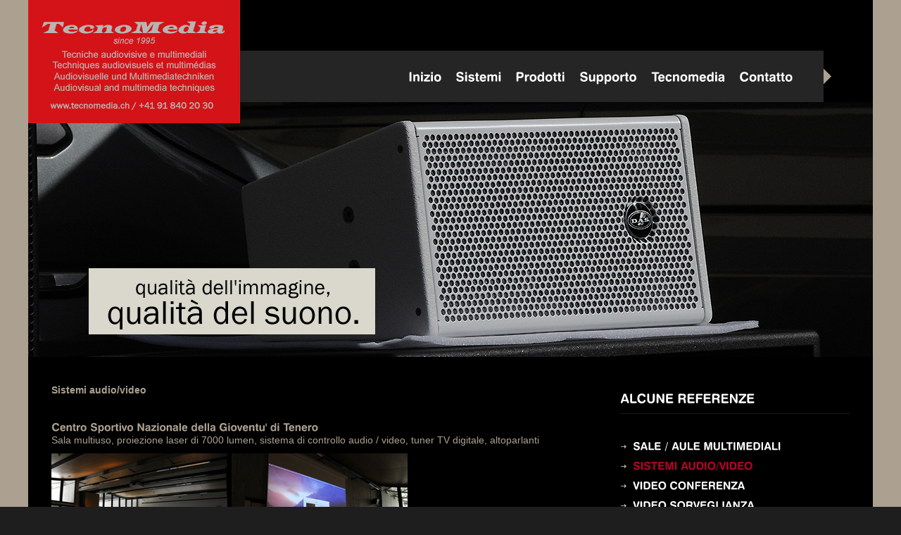

--- FILE ---
content_type: text/html; charset=utf-8
request_url: https://www.tecnomedia.ch/index.php/en/sistemi-audio-video
body_size: 4820
content:
<!DOCTYPE html PUBLIC "-//W3C//DTD XHTML 1.0 Transitional//EN" "http://www.w3.org/TR/xhtml1/DTD/xhtml1-transitional.dtd">
<html xmlns="http://www.w3.org/1999/xhtml" xml:lang="en-gb" lang="en-gb" dir="ltr" >
<head>
  
  <!-- Google tag (gtag.js) -->
<script async src="https://www.googletagmanager.com/gtag/js?id=UA-9594497-1"></script>
<script>
  window.dataLayer = window.dataLayer || [];
  function gtag(){dataLayer.push(arguments);}
  gtag('js', new Date());

  gtag('config', 'UA-9594497-1');
</script>
  
  <base href="https://www.tecnomedia.ch/index.php/en/sistemi-audio-video" />
  <meta http-equiv="content-type" content="text/html; charset=utf-8" />
  <meta name="keywords" content="SONY, proiettori, beamer, schermi, proiezioni, videosorveglianza, sale polivalenti, aule multimediali, installazioni fibra ottica, cablaggi rack multifunzionali, installazioni di schermi LED pubblicitari, sala istruzioni, progettazione, network video monitoring, webcam, SNC, programmazione, AV-Technik, Audiovisuell, Veranstaltungstechnik,Veranstaltung,Event" />
  <meta name="description" content="Sony Sony Broadcast &amp; Professional - Sony Professional Solutions Specialist - Tecniche audiovisive e multimediali - Techniques audiovisuels et multimédias - Audiovisuellen und Multimedia Techniken - Audiovisual and multimedia techniques" />
  <meta name="generator" content="Joomla! - Open Source Content Management" />
  <title>Tecnomedia SA  - Sony Broadcast &amp; Professional - Professional Solutions Specialist - Sistemi audio/video</title>
  <link href="/templates/theme406/favicon.ico" rel="shortcut icon" type="image/vnd.microsoft.icon" />
  <link rel="stylesheet" href="/plugins/system/modalizer/modals/colorbox/style1/colorbox.css" type="text/css" />
  <link rel="stylesheet" href="/media/mod_languages/css/template.css" type="text/css" />
  <style type="text/css">
#cboxLoadedContent{background-color:#fff;}
  </style>
  <script src="/media/system/js/mootools-core.js" type="text/javascript"></script>
  <script src="/media/system/js/core.js" type="text/javascript"></script>
  <script src="/media/system/js/caption.js" type="text/javascript"></script>
  <script src="/plugins/system/modalizer/modals/jquery.min.js" type="text/javascript"></script>
  <script src="/plugins/system/modalizer/modals/colorbox/jquery.colorbox-min.js" type="text/javascript"></script>
  <script type="text/javascript">
window.addEvent('load', function() {
				new JCaption('img.caption');
			});
			$j(document).ready(function(){
				$j('a.modalizer_link,a.modal,a.modalizer').colorbox({width:'80%',height:'80%',iframe:true});
				$j('a.modalizer_link_image').colorbox({});
				$j('a.modalizer_link_external').colorbox({width:'80%',height:'80%',iframe:true});
			});
		
  </script>


<script src="/templates/theme406/scripts/jquery-1.3.2.min.js" type="text/javascript"></script>

<script type="text/javascript" src="/templates/theme406/scripts/cufon-yui.js"></script>
<script type="text/javascript" src="/templates/theme406/scripts/cufon-replace.js"></script>
<script type="text/javascript" src="/templates/theme406/scripts/Swis721_BdRnd_BT_400.font.js"></script>
<script src="/templates/theme406/scripts/script.js" type="text/javascript"></script>

<link rel="stylesheet" href="/templates/theme406/css/constant.css" type="text/css" />
<link rel="stylesheet" href="/templates/theme406/css/template.css" type="text/css" />
<!-- Global site tag (gtag.js) - Google Analytics -->
<script async src="https://www.googletagmanager.com/gtag/js?id=UA-189621523-1">
</script>
<script>
  window.dataLayer = window.dataLayer || [];
  function gtag(){dataLayer.push(arguments);}
  gtag('js', new Date());

  gtag('config', 'UA-189621523-1');
</script>
<!-- Facebook Pixel Code -->
<script>
  !function(f,b,e,v,n,t,s)
  {if(f.fbq)return;n=f.fbq=function(){n.callMethod?
  n.callMethod.apply(n,arguments):n.queue.push(arguments)};
  if(!f._fbq)f._fbq=n;n.push=n;n.loaded=!0;n.version='2.0';
  n.queue=[];t=b.createElement(e);t.async=!0;
  t.src=v;s=b.getElementsByTagName(e)[0];
  s.parentNode.insertBefore(t,s)}(window, document,'script',
  'https://connect.facebook.net/en_US/fbevents.js');
  fbq('init', '1893307114309431');
  fbq('track', 'PageView');
</script>
<noscript><img height="1" width="1" style="display:none"
  src="https://www.facebook.com/tr?id=1893307114309431&ev=PageView&noscript=1"
/></noscript>
<!-- End Facebook Pixel Code -->
  
</head>
<script>
  fbq('track', 'ViewContent');
</script>

  
<body id='body'>
<div id="highslide-container"></div>
<div class="main">
  <!--header-->
  <div class="clear header">
    <div class="fright">
      <div class="rss closed"><a href="/index.php/en/sistemi-audio-video?lang=it"><img alt="" src="/templates/theme406/images/language_ita.gif" /></a></div>
            <div class="wrapper-top-menu">    <div class="module menu-nav">                
<ul class="menu menu-nav">
<li class="item-101"><a href="/index.php/en/" >Inizio</a></li><li class="item-106"><a href="/index.php/en/sistemi" >Sistemi</a></li><li class="item-105"><a href="/index.php/en/prodotti" >Prodotti</a></li><li class="item-107"><a href="/index.php/en/supporto" >Supporto</a></li><li class="item-104"><a href="/index.php/en/tecnomedia" >Tecnomedia</a></li><li class="item-108"><a href="/index.php/en/contatto" >Contatto</a></li></ul>
            </div>        <div class="module">                <div class="mod-languages">

	<ul class="lang-inline">
		</ul>

</div>
            </div>    </div>
          </div>
    <div class="fleft">
    <h1 id="logo"><a href="/index.php" title="Tecnomedia"><img title="Tecnomedia" src="/templates/theme406/images/tmlogo.gif" alt="Tecnomedia"  /></a></h1>
    </div>
  </div>
  <div class="header-banner clear" style="background:#FFF url(/templates/theme406/images/header_banner38.jpg) right top no-repeat; height:362px;}">		<div class="moduletable indent-header-banner">
					<div class="random-image indent-header-banner">
	<img src="/images/projection_rotate/header_banner_text.jpg" alt="header_banner_text.jpg" width="407" height="94" /></div>
		</div>
	</div>
  <!--content-->
  <div class="content-wrapper clear">
          <!--content-->
    <div id="content">
       <div class="clear">
         <!--right-->
                <div id="right">
          <div class="right-indent">
            		<div class="wrapper-box module_menu">        					<div class="boxTitle">					<h3>Alcune referenze</h3>				</div>						 <div class="boxIndent">				<div class="clear">					
<ul class="menu menu-nav">
<li class="item-109"><a href="/index.php/en/sale-multiuso" >Sale / aule multimediali</a></li><li class="item-110 current active"><a href="/index.php/en/sistemi-audio-video" >Sistemi audio/video</a></li><li class="item-148"><a href="/index.php/en/video-conferenza" >Video conferenza</a></li><li class="item-112"><a href="/index.php/en/video-sorveglianza" >Video sorveglianza</a></li><li class="item-116"><a href="/index.php/en/webcams" >Webcams</a></li><li class="item-146"><a href="/index.php/en/livecams" >Livecams</a></li><li class="item-118"><a href="/index.php/en/lavori-particolari" >Lavori particolari</a></li><li class="item-113"><a href="/index.php/en/cablaggi-fibra-ottica" >Cablaggi fibra ottica</a></li><li class="item-111"><a href="/index.php/en/cablaggi-tecnici" >Cablaggi tecnici</a></li></ul>
				</div>			</div>		</div>			<div class="wrapper-box module_menu">        				 <div class="boxIndent">				<div class="clear">					
<ul class="menu menu-nav">
<li class="item-144"><a href="/index.php/en/newsletter" >Newsletter</a></li><li class="item-117"><a href="/index.php/en/sony-professional" >Sony Professional</a></li><li class="item-115"><a href="/index.php/en/privacy" >Privacy &amp; legal terms</a></li></ul>
				</div>			</div>		</div>	
          </div>
        </div>
                        <!--left-->
                <!--center-->
        <div id="container" class="equal">
           <div class="container-indent">
             <div class="clear">
              <div class="item-page">









<p><strong>Sistemi audio/video</strong></p>
<p> </p>
<h3 style="line-height: 15.8079996109009px;">Centro Sportivo Nazionale della Gioventu' di Tenero</h3>
<p>Sala multiuso, proiezione laser di 7000 lumen, sistema di controllo audio / video, tuner TV digitale, altoparlanti</p>
<p style="color: #333333; font-family: Tahoma, Helvetica, Arial, sans-serif; font-size: 12.1599998474121px; font-weight: normal; line-height: 15.8079996109009px;"><img src="/images/cst_tenero_01.jpg" border="0" style="border: 0;" />  <img src="/images/cst_tenero_02.jpg" border="0" style="border: 0;" /></p>
<p style="line-height: 15.8079996109009px;"> </p>
<h3 style="line-height: 15.808px;">Nuova casa anziani 2, Giornico</h3>
<p style="font-size: 12.16px;">Sistema Audio e video in sala funzioni religiose, sistema audio in sala ristorante e sala soggiorno</p>
<h3 style="line-height: 15.808px;"><img src="/images/ca2_giornico_01.jpg" border="0" width="250" height="165" /><span style="line-height: 1.3em;">  </span><img src="/images/ca2_giornico_02.jpg" border="0" width="250" height="165" /></h3>
<p style="line-height: 15.8079996109009px;"> </p>
<h3 style="line-height: 15.808px;">Museo Vincenzo Vela, Ligornetto</h3>
<p style="font-size: 12.16px;">Sistema Audio PA, sistema audio e gestione microfonia</p>
<h3 style="line-height: 15.808px;"><img src="/images/vela_01.jpg" border="0" width="250" height="165" /><span style="line-height: 1.3em;">  </span><img src="/images/vela_02.jpg" border="0" width="250" height="165" /></h3>
<p style="line-height: 15.8079996109009px;"> </p>
<h3 style="line-height: 15.808px;">Nuova casa anziani 2, Bellinzona</h3>
<p>Sistema Audio e video in sala presentazioni e sistema audio in ristorante</p>
<h3 style="line-height: 15.808px;"><img src="/images/ca2_bellinzona_01.jpg" border="0" width="250" height="165" style="border: 0;" /><span style="line-height: 1.3em;">  </span><img src="/images/ca2_bellinzona_03.jpg" border="0" width="250" height="165" style="border: 0;" /></h3>
<p style="line-height: 15.8079996109009px;"> </p>
<h3 style="line-height: 15.808px;">Cliente istituzionale, Locarno</h3>
<p>Sistema Audio e video in aule istuzioni</p>
<h3 style="line-height: 15.808px;"><img src="/images/contra_01.jpg" border="0" width="250" height="165" style="border: 0;" /><span style="line-height: 1.3em;">  </span><img src="/images/contra_02.jpg" border="0" width="250" height="165" style="border: 0;" /></h3>
<p style="line-height: 15.8079996109009px;"> </p>
<h3 style="line-height: 15.808px;">Nuova sala seminari, Agroscope Cadenazzo</h3>
<p>Audio e video proiezione su schermo professionale 85"</p>
<h3 style="line-height: 15.808px;"><img src="/images/agroscope_01.jpg" border="0" width="250" height="165" style="border: 0;" /><span style="line-height: 1.3em;">  </span><img src="/images/agroscope_02.jpg" border="0" width="250" height="165" style="border: 0;" /></h3>
<p style="line-height: 15.8079996109009px;"> </p>
<h3 style="line-height: 15.808px;">Nuova aula multimediale, Scuole comunali di Cadenazzo</h3>
<p style="font-size: 12.16px;">Audio e video proiezione</p>
<h3><img src="/images/cade_se_01.jpg" border="0" width="250" height="165" /><span style="line-height: 1.3em;">  </span><img src="/images/cade_se_02.jpg" border="0" width="250" height="165" /></h3>
<h3 style="line-height: 15.808px;"> </h3>
<p> </p>
<h3 style="line-height: 15.808px;">Nuove aule multimediali, Scuole comunali di Camorino</h3>
<p style="font-size: 12.16px;">Audio e video proiezione sala multiuso, aula audiovisivi ed aula colloqui</p>
<h3 style="line-height: 15.808px;"><img src="/images/camo_se_01.jpg" border="0" width="250" height="165" style="border: 0;" /><span style="line-height: 1.3em;">  </span><img src="/images/camo_se_02.jpg" border="0" width="250" height="165" style="border: 0;" /></h3>
<p> </p>
<h3 style="line-height: 15.808px;">Nuova palestra, Scuole comunali di Camorino</h3>
<p>Audio palestra</p>
<h3><img src="/images/camo_se_03.jpg" border="0" width="250" height="165" style="border: 0;" /><span style="line-height: 1.3em;">  </span><img src="/images/camo_se_04.jpg" border="0" width="250" height="165" style="border: 0;" /></h3>
<p><span style="line-height: 1.3em;"> </span> </p>
<h3>Sala riunioni, Ufficio Federale della migrazione Chiasso</h3>
<p>Audio e video proiezione</p>
<p><img src="/images/migrazionechiasso_01.jpg" border="0" style="border: 0;" /><span style="line-height: 1.3em;">  </span><img src="/images/migrazionechiasso_02.jpg" border="0" width="250" height="165" style="border: 0;" /></p>
<p> </p>
<h3 style="line-height: 15.8079996109009px;">Nuove sale riunioni e ricezione, Ufficio Federale delle strade USTRA Bellinzona</h3>
<p style="line-height: 15.8079996109009px;"><span style="line-height: 15.8079996109009px;">Audio e video proiezione, con proiettore a plafone, schermi professionali 65" e 42" a parete</span></p>
<p style="line-height: 15.8079996109009px;"><img src="/images/astra_fwd_01.jpg" border="0" width="250" height="165" style="border: 0;" /><span style="line-height: 1.3em;">  </span><img src="/images/astra_fwd_02.jpg" border="0" width="250" height="165" style="border: 0;" /></p>
<p style="line-height: 15.8079996109009px;"> </p>
<h3 style="line-height: 15.8079996109009px;">Corner Banca SA, Chiasso centro</h3>
<p style="line-height: 15.8079996109009px;">Schermo professionale 48" per la visualizzazione online della borsa ed informazioni TV (programmati)</p>
<p style="line-height: 15.8079996109009px;"><img src="/images/cornerchiasso_01.jpg" border="0" width="250" height="165" style="border: 0;" />  <img src="/images/cornerchiasso_02.jpg" border="0" width="250" height="165" style="border: 0;" /></p>
<p style="line-height: 15.8079996109009px;"> </p>
<h3>Museo dei Fossili del Monte San Giorgio di Meride</h3>
<p>Sala museo con schermo video informativo e videoproiettore a soffitto</p>
<p><img src="/images/meride_01.jpg" border="0" style="border: 0;" />  <img src="/images/meride_02.jpg" border="0" style="border: 0;" /></p>
<p> </p>
<h3>Cliente industriale, Mezzovico</h3>
<p>Sala riunioni con schermo professionale murale e tecnologia DLNA</p>
<p><img src="/images/mezzovico_salariunioni_01.jpg" border="0" style="border: 0;" />  <img src="/images/mezzovico_salariunioni_02.jpg" border="0" width="250" height="166" style="border: 0;" /></p>
<p> </p>
<h3>Sala comunale Cavigliano, Terre di Pedemonte</h3>
<p style="font-size: 12.16px;">Audio e videoproiezione</p>
<p><img src="/images/terre_cc_01.jpg" border="0" style="border: 0;" /><span style="font-size: 12.16px;">  </span><img src="/images/terre_cc_02.jpg" border="0" width="250" height="166" style="border: 0;" /></p>
<p> </p>
<h3 style="line-height: 15.8079996109009px;">Sala istruzioni Aerodromo Militare di Magadino</h3>
<p style="font-size: 12.1599998474121px; line-height: 15.8079996109009px;">Sala di istruzione con proiettore, sistema di controllo audio / video, altoparlanti</p>
<p><img src="/images/magadino_03.jpg" border="0" width="250" height="188" style="font-size: 12.1599998474121px; line-height: 15.8079996109009px;" /><span style="font-size: 12.1599998474121px; line-height: 15.8079996109009px;">  </span><img src="/images/magadino_04.jpg" border="0" width="250" height="188" style="font-size: 12.1599998474121px; line-height: 15.8079996109009px;" /></p>
<p> </p>
<h3>Giubiasco, inceneritoio ECR</h3>
<p>Proiezione audio/video</p>
<p><img src="/images/giubiascoecr_01.jpg" border="0" width="250" height="165" />  <img src="/images/giubiascoecr_02.jpg" border="0" width="250" height="165" /></p>
<p> </p>
<h3>Corner Banca SA, Pregassona</h3>
<p>Lavori diversi in sale riunioni e multimediali.</p>
<p><img src="/images/cornerpregassona_01.jpg" border="0" width="250" height="165" />  <img src="/images/cornerpregassona_02.jpg" border="0" width="250" height="165" /></p>
<p> </p>
<h3>Corner Banca SA, Lugano centro</h3>
<p>2 schermi al plasma per la visualizzazione online della borsa</p>
<p><img src="/images/cornerlugano_01.jpg" border="0" />  <img src="/images/cornerlugano_02.jpg" border="0" width="250" height="165" /></p>
<p> </p>
<h3>Sale multiuso Centro sportivo della gioventù di Tenero</h3>
<p>Sala multiuso, con una retroproiezione, PC, DVD, VHS, TV.</p>
<p><img src="/images/tenero_01.jpg" border="0" width="250" height="165" />  <img src="/images/tenero_02.jpg" border="0" width="250" height="165" /></p>
<p> </p>
<h3>Sale istruzioni, Dogana commerciale Bioggio</h3>
<p>Video proiezione</p>
<p><img src="/images/doganabioggio_01.jpg" border="0" width="250" height="165" />  <img src="/images/doganabioggio_02.jpg" border="0" width="250" height="165" /></p>
<p> </p>
<h3>Sale istruzioni, Dogana commerciale Chiasso</h3>
<p>Video proiezione</p>
<p><img src="/images/doganachiasso_01.jpg" border="0" width="250" height="165" />  <img src="/images/doganachiasso_02.jpg" border="0" width="250" height="165" /></p>
<p> </p>
<h3>Sale istruzioni, Dogana ferroviaria Chiasso</h3>
<p>Video proiezione</p>
<p><img src="/images/doganaferrovia_01.jpg" border="0" style="border: 0;" />  <img src="/images/doganaferrovia_02.jpg" border="0" width="250" height="165" style="border: 0;" /></p>
<p> </p>
<h3>Sala istruzioni, Dogana commerciale Ponte Tresa</h3>
<p>Video proiezione</p>
<p><img src="/images/sale_07.jpg" border="0" width="250" height="165" style="border: 0;" /><span style="line-height: 1.3em;">  </span><img src="/images/sale_07a.jpg" border="0" width="250" height="165" style="border: 0;" /></p>
<h3> </h3>
<h3><span style="line-height: 1.3em;">Sale istruzioni, Dogana autostradale Chiasso</span></h3>
<p>Video proiezione</p>
<p><img src="/images/doganaautostrada_01.jpg" border="0" width="250" height="165" style="border: 0;" /><span style="line-height: 1.3em;">  </span><img src="/images/doganaautostrada_02.jpg" border="0" width="250" height="165" style="border: 0;" /></p>
<p> </p>
<h3>Sala riunioni, Ufficio Federale delle strade USTRA Bellinzona</h3>
<p>Video proiezione</p>
<p><img src="/images/bellinzonaustracastel_01.jpg" border="0" style="border: 0;" /><span style="line-height: 1.3em;">  </span><img src="/images/bellinzonaustracastel_02.jpg" border="0" width="250" height="165" style="border: 0;" /></p>
<p> </p>
<p> </p>
<h3><span style="line-height: 1.3em;">Sale istruzioni, Dogana Locarno</span></h3>
<p>Video proiezione</p>
<p><img src="/images/doganalocarno_01.jpg" border="0" style="border: 0;" /><span style="line-height: 1.3em;">  </span><img src="/images/doganalocarno_02.jpg" border="0" width="250" height="165" style="border: 0;" /></p>
<h3 style="line-height: 15.8079996109009px;"> </h3>
<h3 style="line-height: 15.8079996109009px;"><span style="line-height: 1.3em;">Sale istruzioni, Dogana Chiasso</span></h3>
<p style="line-height: 15.8079996109009px;">Video proiezione</p>
<p style="line-height: 15.8079996109009px;"><span style="line-height: 1.3em;"><img src="/images/doganacattaneo_01.jpg" border="0" width="250" height="165" style="border: 0;" />  </span><img src="/images/doganacattaneo_02.jpg" border="0" width="250" height="165" style="border: 0;" /></p>
<p style="line-height: 15.8079996109009px;"> </p>
<h3 style="line-height: 15.8079996109009px;"><span style="line-height: 1.3em;">Sale istruzioni, Dogana Lugano</span></h3>
<p style="line-height: 15.8079996109009px;">Video proiezione</p>
<p style="line-height: 15.8079996109009px;"><span style="line-height: 1.3em;"><img src="/images/doganalugano_02.jpg" border="0" width="250" height="165" style="border: 0;" />  </span><img src="/images/doganalugano_01.jpg" border="0" width="250" height="165" style="border: 0;" /></p>
<p style="line-height: 15.8079996109009px;"> </p>
<h3 style="line-height: 15.8079996109009px;"><span style="line-height: 1.3em;">Sale istruzioni, Dogana Stabio</span></h3>
<p style="line-height: 15.8079996109009px;">Video proiezione</p>
<p style="line-height: 15.8079996109009px;"><span style="line-height: 1.3em;"><img src="/images/doganastabio_01.jpg" border="0" width="250" height="165" style="border: 0;" />  </span><img src="/images/doganastabio_02.jpg" border="0" width="250" height="165" style="border: 0;" /></p>
<p style="line-height: 15.8079996109009px;"> </p>
<h3 style="line-height: 15.8079996109009px;"><span style="line-height: 1.3em;">Sale istruzioni, Dogana Chiasso</span></h3>
<p style="line-height: 15.8079996109009px;"><span style="font-size: 12.16px;">Audio e video proiezione</span></p>
<p style="line-height: 15.8079996109009px;"><span style="line-height: 1.3em;"><img src="/images/doganatorre_01.jpg" border="0" width="250" height="165" style="border: 0;" />  </span><img src="/images/doganatorre_02.jpg" border="0" width="250" height="165" style="border: 0;" /></p>
<p style="line-height: 15.8079996109009px;"> </p>
<h3>Sale istruzioni, AIET Gordola</h3>
<p>Proiezioni audio/video, suono, lavagna multimediale</p>
<p><img src="/images/gordolaaiet_01.jpg" border="0" />  <img src="/images/gordolaaiet_02.jpg" border="0" width="250" height="165" /></p>
<p> </p>
<p> </p>
<p> </p>
	
</div>

            </div>
           </div>
        </div>
      </div>
    </div>
  </div>
  <!--footer-->
  <div class="footer">Tecnomedia &copy; 2023-2026 &bull; <a href="/index.php/privacy">Privacy &amp; legal terms</a>&nbsp;&nbsp;&nbsp;<!--{%FOOTER_LINK} --></div>
</div>

</body>
</html>

--- FILE ---
content_type: text/css
request_url: https://www.tecnomedia.ch/templates/theme406/css/constant.css
body_size: 518
content:
/* CSS Document */body,div,dl,dt,dd,ul,ol,li,h1,h2,h3,h4,h5,h6,pre,form,fieldset,input,textarea,p,blockquote,th,td		{	padding:0px 0px 0px 0px; 	margin:0px 0px 0px 0px;}html	{	height:100%}body 	{	text-align:center}table 	{	border-collapse:collapse; 	border:0px; 	width:100%;}a, object {	outline:none;}td 		{	vertical-align:top}th 		{	text-align:left; 	vertical-align:top}img		{	border:none}h1 		{	font-size:130%}h2 		{	font-size:120%}h3 		{	font-size:110%}h4		{	font-size:110%}p		{	padding:0px 0px 10px 0px;}textarea .inputbox {	width:300px; 	height:100px; 	margin:0px 0px 5px 0px;}select	{	height:auto; 	margin:0px 0px 2px 0px; 	vertical-align:middle}ul {	list-style:disc;	margin:0px 0px 0px 15px;}ol {	margin:0px 0px 0px 15px;}.width	{	width:100%}.main	{	margin:auto; 	text-align:left}.clearfix:after {content: ".";	display: block;	height: 0;	clear: both;	visibility: hidden;}.clearfix {display: inline-block;}/* Hides from IE-mac \*/* html .clearfix { height: 1%;}.clearfix {display: block;}/* End hide from IE-mac */

--- FILE ---
content_type: text/css
request_url: https://www.tecnomedia.ch/templates/theme406/css/template.css
body_size: 5321
content:
/* CSS Document */
/*--------------------------------------body---*/
body, td, th, div, p, label, input {
  color:#ACA090;
  font:normal 14px/18px Arial, Helvetica, sans-serif;
}
input, select {
  color:#BE0028;
  
  
}
a{color:#BE0028;}
a:hover {
  color:#BE0028;
  text-decoration:underline;
}
a:hover {text-decoration:none}
a, button, .button{ cursor:pointer;}
/*----------------------------------------------------------content---*/
/*-----------------------------article_settings-*/
h6 {font:bold 12px Arial, Helvetica, sans-serif;}

.article-decor {padding:0px 0px 12px 0px;}
#contact_text{ height:auto;  overflow:auto; margin:0px 0px 5px 0px; width:90%; font-family:Arial, Helvetica, sans-serif;}

.article_separator{ display:block; height:15px; background:url(../images/article_separator.gif) 0 0 repeat-x;}


.column_separator{padding:0px 0px 0px 0 !important;}
.article_column {padding:0px 0px 0px 0px;}

.article_indent h3 {overflow:hidden;}
.article_indent h3 img {margin:0px 3px 0px 0px !important;   float:left}
.contentpaneopen ul, .article-indent ul {list-style:disc; margin:0px 0px 0px 15px; }

.contentpaneopen ul li, .article-indent ul li {  padding:0px 0px 6px 0px; }
.contentdescription img {margin:0px 20px 0px 0px; }
.contentpaneopen img{margin:0 11px 0px 0px;}
.contentpaneopen h3 img{margin:18px 10px 0px 0px;}

#content .module ul{ list-style:none; margin:0;}
#container ul{ list-style:none; margin:5px 0;}
#container ul li, #content .module ul li{ background:url(../images/list_marker.gif) 0 3px no-repeat; color:#FFF; line-height:16px; padding:0 0 13px 15px;}
#container ul li a, #content ul li a:hover, #content .module ul li a, #content .module ul li a:hover{ color:#626262; line-height:16px; text-decoration:none;}
#content ul li a:hover, #content .module ul li a:hover{ color:#BE0028; line-height:16px; text-decoration:underline;}
#container ul li p{ line-height:16px;}
#container ul li span{ color:#BE0028;}

/*---------------------------content-heading---*/
.article-title-indent{}
.article-title-wrapper{}
.article-sub-text{ padding:6px 0 0 4px;}
.article-sub-text span.small{ line-height:13px; color:#FFF; font-size:11px; padding:0 0 0 0;   font-family:Arial, Helvetica, sans-serif;}
.article-sub-text .createdate{line-height:13px; color:#FFF; font-size:11px; margin:0px 0px 0px 0px; padding:0 0px 0 0px;  display:block;  font-family:Arial, Helvetica, sans-serif;}
.modifydate{color:#FFF; font-size:11px; padding:15px 0px 10px 0; text-decoration:none !important; font-family:Arial, Helvetica, sans-serif;}
.article-text-indent{ padding:35px 0 25px 0;}


.componentheading {
  color:#FFFFFF;
  font-size:25px;
  line-height:25px;
  padding:15px 0px 15px 4px;
  text-transform:uppercase;
}
td.contentheading, .componentheadingNews { font-size:18px; padding:14px 0 10px 4px; color:#FFFFFF; font-style:normal; line-height:18px; text-transform:uppercase;}
.contentpaneopen p {padding:0px 0px 10px 0px;}
.buttonheading  {padding:5px 0 6px 0px;}
.buttonheading img  { padding:0; margin:11px 13px 0 0;}
span.contentheading {
  font-weight:normal;
  display:block;
  padding:15px 0px 15px 0px;
  margin:0px 0px 15px 0px;
}
#component-contact .contentheading{ font-size:18px; padding-bottom:25px;}
/*-----------------------------------read-more---*/
.indent-more{margin:20px 0 0 0;}
div a.readon {
  display:block; color:#BE0028;
  padding:13px 0 12px 0;
  font-size:17px;
  line-height:0.7em;
  text-align:left;
  float:left;
  
}
a.readon:hover  { text-decoration:none;}

/*-----------------------------blog-more---*/

.blog_more    {padding:15px 0px 35px 4px;}
.blog_more strong{ color:#FFF; font-size:15px; line-height:15px; text-transform:uppercase;}
.blog_more h2  {font-size:12px; padding:0px 0px 0px 0px;}
.blog_more ul {  margin:15px 0px 0px 0 !important;}
.blog_more a  {text-decoration:underline}
.blog_more a:hover  {text-decoration:none;}

/*-----------------------------item-info---*/
.pagin-bottom{ padding-bottom:18px;}
.pagin-top{ padding-top:18px;}


.iteminfo        {
  padding:0px 0px 6px 0px; 
  margin:0px 0px 15px 0px;
}

.createdby        {
  color:#7a7a7a; 
  display:block;
  text-transform:none;
}

div.small        { /* Written by */
  display:block;
  color:#7a7a7a;
  font-size:11px;
  font-weight:normal;
  margin:0px 0px 0px 0px; 
  padding:0px 0px 7px 0px;
  white-space:nowrap;
  line-height:11px;
}


/*--------------------------------------------------------VM---*/
#martInfo .button {
  width:52px;
}
#martInfo h3 {
  display:block;
  width:71px;
  float:left;
  color:#666565;
  font:normal 11px Arial, Helvetica, sans-serif;
  text-transform:uppercase;
}
#martInfo .moduletable {
  text-align:right;
}
.null {padding:0; margin:0 !important;}

/*-----------------------------------buttons---*/


#content .button, 
#content .validate,
#content .readmore a
        {
  background:#BE0028 !important;
  width:89px !important; height:25px;
  display:block; color:#FFF !important;
  text-transform:uppercase; text-decoration:none !important;
  text-align:center;
  padding:0 0 0 0;
  font-size:12px !important;
  line-height:17px;
  border:none;
  cursor:pointer;
  font-weight:normal !important;
  font-family:Tahoma;  
}
#content .button:hover, #content .validate:hover, #content .modal-button:hover, #content .readmore a:hover, #content div.blank a:hover{ color:#FFF !important; text-decoration:none;}
* html .button, 
* html .validate {
  display:block;
}
#content .button2-left {width:95px; float:left; margin-right:5px;}
#content .button2-left, .image {display:inline}
#content .button2-left a:hover,
#content .readmore a:hover,
#content div.blank a:hover  {
  color:#ff8c0a;

}
.modal-button, .readmore a, div.blank a {float:left; padding:0 0px; margin:0px 1px 0px 0px;}
#editor-xtd-buttons {padding:5px 0px 5px 0px; overflow:hidden; width:300px; float:left}


#editor-xtd-buttons .readmore {display:inline}
.blank {margin:5px 0px 0px 0px;}


#content .button, 
#content .validate,
#content .modal-button
        {
  background:#BE0028 !important; 
  width:128px; height:25px; 
  color:#FFF !important; font-size:12px; text-decoration:none;
  display:block;
  font-weight:bold;
  line-height:27px;
  float:left;
  text-align:center;
  border:none;
  font-family:Arial, Helvetica, sans-serif;
  padding:0;
}
#content .button:hover, #content .validate:hover, #content .modal-button:hover{ color:#FFF; text-decoration:underline;}


#content .modal-button, #content div.blank a, #content .readmore a{ 
  background:#BE0028 !important; 
  width:95px !important; height:25px; 
  color:#FFF !important; font-size:11px; text-decoration:none  !important;
  display:block;
  font-weight:normal;
  line-height:26px !important;
  float:left;
  text-align:center;
  border:none;
  font-family:Arial, Helvetica, sans-serif;
  text-decoration:none;
  text-transform:uppercase;
}
#content .modal-button,  #content .readmore a{ padding:0 !important;}

/*-----------------------------pagenav---*/

.pagenav  {
  font-weight:normal
}
a.pagenav  {
  font-weight:normal;
  padding:0px 2px 0px 2px;
  margin:0px 2px 0px 0px;
  text-decoration:none
}
a.pagenav:hover  {text-decoration:underline}
a.pagenav:visited {  text-decoration:none}
.pagination_nav  {font-size:12px; padding:10px 20px 0px 27px;}
.pagination_nav div  {padding:5px 0px 5px 0px; }

.pagination    {margin-top:10px}
.pagination  li  {padding:0px 5px 0px 5px;}  
.pagination_result  {padding:5px 0px 0px 0px; line-height:16px;}
.pagination span {padding:0px 10px 0px 0px;}
.pagination strong span {padding:0px 6px 0px 6px; font-weight:normal}

/*--------------------------------------result---*/
.list{ margin:15px 0 !important;}
.searchArea {padding:10px; border:1px solid #373737; margin:15px 0 0 0;}
.sectiontableentry0 td  {}
.sectiontableentry1 td, .sectiontableentry0 td, .sectiontableentry2 td   { border-bottom:1px solid #1A1A1A; padding-bottom:5px; padding-top:5px;}
.var1 {  padding:15px !important;  margin:5px 0px 5px 0px; background:#252525;}
.var2 {  background:url(../images/bg.gif); padding:15px !important; margin:5px 0px 5px 0px; }
.results  {padding:0px 20px 25px 35px;}
.searchintro  {padding:10px 0px 10px 29px;}
.results ol li  {padding:0px 0px 10px 0px; text-align:justify;}

.searchintro b, .searchintro strong, .highlight  {color:#BE0028; font-weight:bold;}
.sectiontableheader {padding:6px 5px 6px 5px; background:#252525;}
#search_searchword{ margin:1px 0 0 0; padding:3px 0 3px 5px; border:1px solid #1A1A1A; background:none;}
.indent-search-searchword{ display:block; padding:5px 11px 0 0;}
/*--------------------------------------archive---*/
.archiveBlock .button {  display:inline-block; margin:0px 0px 0px 5px;}
ul#archive-list h4 a {  font-size:12px;  text-transform:none}
/*--------------------------------------poll---*/
dl.poll {padding:10px 0px 20px;}
.poll .fright{ margin-right:75px; _margin-right:38px;}
#poll h3 {font-size:120%; padding:0px 0px 10px 0px;}
dl.poll dt {font-weight:bold; padding:7px 0px 0px 0px; }
.poll .question   {color:#FFF;  font-size:14px;  font-weight:bold; padding:0px 10px 10px 0px;}
.poll .poll-body    {padding:0px 0px 0px 0px;}
.poll-body label {font-size:12px;  color:#626262; line-height:14px; padding:0px 0px 0px 0px;}
.poll .buttons {margin:10px 0px 10px 0px;}

.poll .result  { margin-right:135px; _margin-right:67px;}
.poll .section  {
  overflow:hidden; 
  padding:5px 0px 5px 0px;
  width:100%;
  color:#fff;
}
.poll .section2  {
  overflow:hidden; 
  padding:2px 0px 2px 0px;
  width:100%;
  color:#000;
   color:#878989;
}
.poll .radio{float:left; width:20px;}
.poll .radio input {display:block; width:16px; height:16px; vertical-align:middle;}
.poll .var  {margin:0px 0px 0px 20px;text-align:left}
.display  {padding:0px 0px 10px 0px;}
.display select  {border:1px solid #46462f; width:100px;}
.sectiontableentry1 div, 
.sectiontableentry0 div {font-size:1px}
.td_1, .td_2 {width:5%; text-align:center;}
.td_3 {  width:90%; padding:0px 0px 0px 10px;}
.pollstableborder .question {padding:0px 0px 0px 85px;}
.pollstableborder{ margin:25px 0 0 0;}
/*--------------------------------------userforms---*/

dl.contentpane  dt {
  padding:10px 0px 20px 0px;
}
dl.contentpane  dd {
  width:100%;
  overflow:hidden;
}
dl.contentpane  div {
  vertical-align:middle
}
dl.contentpane .description {
  width:110px;
  padding:0px 0px 0px 0px;
  vertical-align:middle
}
dl.contentpane .input-field {
  width:165px;
  padding:0 0px 0px 0px;
  vertical-align:middle
}
dl.contentpane .button-field {
  width:140px;
  padding:0px 0px 0px 0px;
  vertical-align:middle
}

/*-------------------------------------search---*/
.search{ width:100%; overflow:hidden;}
.search .search-input{ float:left; width:175px;}
.search .search-button{ float:left; width:89px;}



.module-search     {
  overflow:hidden;
  padding:0 0px 0px 0;
}
.search {
  padding:0 0px 0px 0px;
}
.search .inputbox  {
  background:none;
  border:1px solid #1A1A1A;
  color:#FFF;
  line-height:12px;
  padding:4px 0px 4px 5px;
  margin:0 0px 0 0;
  width:155px;
  font-size:14px;
  text-transform:capitalize;
}
.search .button  { width:89px !important; height:24px  !important; padding:0 !important;}
span.count{  color:#FFF; font-size:13px; font-weight:bold;}
/*-------------------------------------search-result---*/
.search_result {padding:0px 20px 0px 0px;}  
.search_result h3  {color:#808080;  font-size:14px;}

/*-------------------------------------admin-form---*/

.adminform td       {padding:0px 0px 2px 0px;}

/*---------------------------system-error-messages--*/

.error    {margin:15px 0 10px 0; }
.message{ margin:0 !important;}
#system-message dt.error, dt.message {display: none; }
.error dd ul {
  background:#BE0028;
  border-bottom:3px solid #670606;
  border-top:3px solid #670606;
  color:#FFFFFF;
  margin:0 !important;
  padding:5px 0 5px 5px !important;
  list-style-type:disc !important;
  
  
}
.error dd ul li  {
  background:none !important;
  color:#fff !important; 
  margin:0px 0px 0px 20px !important;
  padding:0 !important; 
}
/*---------------------------------------------------------------------------------boxes---*/

 
/*-------------------------------------mainmenu---*/

/*-----------------content----*/
.module_menu div{color:#fff; font-size:12px;}
.module_menu ul {list-style:none; margin:0px 0px 0px 0px;}
.module_menu li  { display:block; line-height:14px !important; background:url(../images/main_menu_line.gif) 0 6px no-repeat; padding:2px 0 11px 17px;  text-transform:uppercase;}
.module_menu li  ul {padding:8px 0px 2px 18px;}
.module_menu li  ul li{ background:none;  padding:2px 0 5px 0;}
.module_menu li a {
  color:#FFF  !important;
  display:block;
  font:normal 15px/18px Arial;
  text-decoration:none;
   line-height:14px  !important;
}
.module_menu li a span {}
.module_menu li a:hover {
  color:#BE0028  !important;
  text-decoration:none;
  padding:0 0px 0 0;
   line-height:14px;
}
.module_menu li a:hover span {color:#BE0028 !important; }
.module_menu li.active a {color:#BE0028  !important;  line-height:14px; }

/*-------------------------------------topmenu---*/

.header ul.menu-nav {
padding:0 70px 0 19px !important;
margin:0 0 0 0 !important;

}
.header ul.menu-nav li  {
  display:block; 
  padding:30px 20px 0 0;
  font-size:18px;
  float:left;
  margin:0 0 0 0;
  
}
.header ul.menu-nav li a  {
  border:none;
  text-decoration:none !important;
  float:left;
  padding:0 0 0 0;
  margin:0 0 0 0;
  color:#ffffff;
  line-height:1.2em;
}
.header ul.menu-nav li a span  {
  display:block; 
  padding:31px 17px 27px 17px;
  _padding:29px 17px 27px 17px;
  color:#ffffff;
  display:block; 
  font-size:15px;
  line-height:1.2em;
  text-decoration:none !important;
  float:left;
  font-weight:bold;
  text-transform:uppercase;
}

/*-------------------hover-active----*/
.header  ul.menu-nav li a:hover, .header  ul.menu-nav li a:hover span, .header  ul.menu-nav li.active a, .header  ul.menu-nav li.active a span  { color:#BE0028;}



/*----------------------------------------login-form---*/
.log div{ color:#fff !important; font-size:15px !important;}
.module-login .moduleTopBg {width:100%;}
.module-login .sec {width:100%;}
.module-login .boxIndent {padding:0 0px 0 0;}
/*-------------------title----*/

/*-----------------content----*/
.form-height{ height:30px; background:url(../images/bg_input.gif) 0 0 no-repeat; margin:3px 0 11px 0;}
#form-login {padding:0px 0px 0px 15px;}
#form-login-remember {padding:0 0px 0px 0px;}
.module-login label {
  font-size:12px;
  color:#626262;
  display:block;
  line-height:12px;
  font-weight:normal;
  padding:0px 0px 1px 0px;
  width:100%;
  font-family:Tahoma;
  text-transform:none;
}
label.remember {
  display:inline;
  color:#595959 !important;
  font-size:12px !important;
  margin:15px 0 0 0;
  font-weight:bold;
}
.module-login p, .module-login div, label.remember {
  color:#545758;
  font-size:11px;
}
label.remember{ padding-bottom:10px;}
#mod_login_username, #mod_login_password {margin:0px 0px 0px 0px;}
.module-login a, .module-login a:hover  {
  color:#BE0028;
  padding:0px 0px 0px 0px;
  font:12px/24px Tahoma;
}
.module-login .reg, .module-login .reg:hover {color:#BE0028 !important; font-size:12px; display:block; font-weight:bold;  line-height:18px !important; padding:5px 0 0 0  !important;}
.module-login .inputbox { /* inputbox */
  color:#616161;
  background:none;
  border:1px solid #1A1A1A;
  padding:2px 0px 2px 2px;
  vertical-align:top;
  width:181px;
  margin:1px 0px 2px 0;
}
#modlgn_username, #modlgn_passwd {float:left;}
.username label, .password label {
}
.module-login .button  { /* button */
  background:#fff;
  border:none;
  color:#000;
  font:normal 10px/14px Arial, Helvetica, sans-serif;
  padding:3px 0px 4px 0px;
  margin:0px 0px 0px 0px;
  text-align:center;
  text-transform:uppercase;
  width:50px;
  display:block;
} 
.remember {  padding:4px 0px 0px 0px;}

input.checkbox { /* checkbox */
  border:none; 
  display:block;
  float:left; 
  margin:0px 5px 0px 0px; 
  vertical-align:middle;  
  width:12px;
  height:12px;
  position:relative;
}

.button-login, .log .button{ 
  background:#BE0028 !important;
  width:63px; height:25px;
  display:block; color:#FFF;
  text-transform:uppercase; text-decoration:none;
  text-align:center;
  padding:0 0 0 0;
  font-size:12px;
  line-height:17px;
  border:none;
  cursor:pointer;
  margin:15px 0 5px 0;
  font-family:Arial, Helvetica, sans-serif;  
}
        
/*---------------------------------------------------------structure---*/
#body { background:#1e1e1e url(../images/wrapper_site.gif) center top repeat;}
.main   {
  width:1200px;
  position:relative;
  margin:0 auto;
  padding:0 0 0 0;
}

/*-------------------------------------header---*/
.clear{ width:100%; overflow:hidden;}
.clear1{ clear:both;}
.br{ display:block;}
.fright{ float:right !important;}
.fleft{ float:left;}


.header{ background:#252525 url(../images/header_wrapper.gif) 0 0 repeat-x;}
.header .fright{ width:679px; padding:72px 0 0 0; }
.header .fright .module{}
.header .fleft{ width:301px; height:145px;}

.header  h1{ display:block; margin:0 0 0 0; position:absolute;}
.header  h1 a{ display:block; position:absolute; cursor:pointer;}


.wrapper-top-menu{ background:#252525; width:679px;}

/*-------------------------------------original .header-banner---*/
/*  .header-banner{background:#FFF url(../images/header_banner.jpg) right top no-repeat; height:362px; } */
.header-banner{}

/*-------------------------------------content---*/
#content{ padding:10px 33px 0 33px;}
#container{overflow:hidden; height:100%;  text-align:left; }
#right{ float:right; text-align:left;    width:371px; _margin:0 0 0 -3px; padding:14px 0 0 0;}
.right-indent{ padding:0 0 0 45px;}
#left{ float:left; text-align:left;    width:371px; _margin:0 -3px 0 0; padding:14px 0 0 0;}
.left-indent{ padding:0 45px 0 0;}


.rss {
  position:absolute;
  top:72px;
  width:70px;
  height:73px;
  overflow:hidden;
  margin-left:609px;
  background:url(../images/bg_rss.gif) 0 0 no-repeat;
}
.rss img {position:absolute; margin:0 0 0 -70px;}
  
.rss.closed{width:81px !important;}
.rss.closed img { position:absolute;}


element.style {
left:0px !important;
}

.content-wrapper{ background:#000; padding:28px 0 0 0;}
/*list-img*/
.row-img { padding-bottom:28px;}
.list-img{ list-style:none; padding:0 0 0 13px;}
.list-img li{ margin-left:25px; float:left; width:165px;}
.list-img li a{ background:#ffffff; width:165px; height:198px; display:block; text-decoration:none; line-height:1.2em;}
.list-img li a:hover{ background:#BE0028;}
.list-img li span{ display:block; padding:3px 0 0 3px; }
.list-img li a h4{ line-height:1.2em; color:#000000; font-size:15px; text-transform:uppercase; display:block; text-align:center; width:159px; padding:0px 0 10px 0;}
.list-img li a:hover h4{ color:#FFF; }

.indent-left-none{ margin-left:0 !important;}
/**/

.indent-header-banner{ padding:118px 0 0 43px; color:#000000; font-size:44px; text-transform:uppercase; font-weight:normal;}
.banner-button-indent{ margin:13px 0 0 16px;}

.article-title-wrapper{ border-bottom:1px solid #1A1A1A;}

.text{ color:#FFF; display:block; font-size:17px; line-height:17px;}
.indent-top-bottom{ padding:14px 0 !important;}

/*wrapper-box*/
.wrapper-box .boxTitle h3{ font-size:18px; color:#FFF; text-transform:uppercase; font-weight:normal; border-bottom:1px solid #1A1A1A; padding:0 0 10px 0;}
.wrapper-box .boxIndent{ padding:38px 0 38px 1px;}
.img-style img{ margin:0 !important;}
.img-style{ display:block; float:left; background:#FFF; padding:5px; margin:0 20px 0 0;}
.img-style:hover{ background:#BE0028;}
.img-top{ margin:21px 0 0 0;}
.link, .link:hover{ background:url(../images/list_marker1.gif) right 7px no-repeat; padding:0 18px 0 0; color:#FFF; display:block; float:left;}
.indent-link-1{ padding:35px 0 0 0;}
.link-1, .link-1:hover{ color:#BE0028; font-size:17px;}
/**/

.row-list ul{ float:left; width:250px; padding:22px 0 0 0;}
.list-indent{ margin-left:20px !important;}
.indent-bottom{ padding:0 0 5px 0;}
.list-indent-top{ padding:35px 0 0 0 !important;}

.indent-top1{ padding:15px 0 0 0;}
.indent-bottom{ padding-bottom:11px;}
.indent-top3{ padding:25px 0 0 0 !important;}
.indent-top-bottom3{ padding:11px 0 !important;}

/* Cookie Dialog */
input[type="checkbox"] {
    margin-top: 10px;
    margin-right: 15px;
    float: left;
}
label {
    display: inline-block;
    max-width: 90%;
}
code {
    color: var(--red);
    font-family: monospace;
    font-size: 16px;
    background: #f7f7f7;
    padding: 3px 5px;
    border-radius: 3px;
    border: 1px solid #ebebeb;
}
button#ihavecookiesBtn {
    margin-left: 0px !important;
}

#gdpr-cookie-message {
    position: fixed;
    right: 30px;
    bottom: 30px;
    max-width: 375px;
    background-color: var(--purple);
    padding: 20px;
    border-radius: 5px;
    box-shadow: 0 6px 6px rgba(0,0,0,0.25);
    margin-left: 30px;
    font-family: system-ui;
}
#gdpr-cookie-message h4 {
    color: var(--red);
    font-family: 'Quicksand', sans-serif;
    font-size: 18px;
    font-weight: 500;
    margin-bottom: 10px;
}
#gdpr-cookie-message h5 {
    color: var(--red);
    font-family: 'Quicksand', sans-serif;
    font-size: 15px;
    font-weight: 500;
    margin-bottom: 10px;
}
#gdpr-cookie-message p, #gdpr-cookie-message ul {
    color: white;
    font-size: 15px;
    line-height: 1.5em;
}
#gdpr-cookie-message p:last-child {
    margin-bottom: 0;
    text-align: right;
}
#gdpr-cookie-message li {
    width: 49%;
    display: inline-block;
}
#gdpr-cookie-message a {
    color: var(--red);
    text-decoration: none;
    font-size: 15px;
    padding-bottom: 2px;
    border-bottom: 1px dotted rgba(255,255,255,0.75);
    transition: all 0.3s ease-in;
}
#gdpr-cookie-message a:hover {
    color: white;
    border-bottom-color: var(--red);
    transition: all 0.3s ease-in;
}
#gdpr-cookie-message button,
button#ihavecookiesBtn {
    border: none;
    background: var(--red);
    color: white;
    font-family: 'Quicksand', sans-serif;
    font-size: 15px;
    padding: 7px;
    border-radius: 3px;
    margin-left: 15px;
    cursor: pointer;
    transition: all 0.3s ease-in;
}
#gdpr-cookie-message button:hover {
    background: white;
    color: var(--red);
    transition: all 0.3s ease-in;
}
button#gdpr-cookie-advanced {
    background: white;
    color: var(--red);
}
#gdpr-cookie-message button:disabled {
    opacity: 0.3;
}
#gdpr-cookie-message input[type="checkbox"] {
    float: none;
    margin-top: 0;
    margin-right: 5px;
}


/*-------------------------------------footer---*/
.footer{ padding:21px 0 21px 34px; color:#626262; font-size:14px;}
.footer a, .footer a:hover{ color:#FFF;}

--- FILE ---
content_type: application/javascript
request_url: https://www.tecnomedia.ch/templates/theme406/scripts/script.js
body_size: 144
content:
$(document).ready(function () {	$(".rss img").hover(function(){		$(this).stop().animate({left:"70"}, "fast")									 	}, function (){		$(this).stop().animate({left:"0"}, "medium")	});});

--- FILE ---
content_type: application/javascript
request_url: https://www.tecnomedia.ch/templates/theme406/scripts/cufon-replace.js
body_size: 99
content:
Cufon.replace(".menu-nav, td.contentheading, .componentheadingNews, h3, .componentheading, .list-img ");

--- FILE ---
content_type: application/javascript
request_url: https://www.tecnomedia.ch/templates/theme406/scripts/Swis721_BdRnd_BT_400.font.js
body_size: 8346
content:
/*! * The following copyright notice may not be removed under any circumstances. *  * Copyright: * Copyright 1990-1998 Bitstream Inc.  All rights reserved. */Cufon.registerFont({"w":204,"face":{"font-family":"Swis721 BdRnd BT","font-weight":400,"font-stretch":"normal","units-per-em":"360","panose-1":"2 15 7 4 2 2 2 2 2 4","ascent":"274","descent":"-86","x-height":"7","cap-height":"3","bbox":"-8.26023 -287.192 345 85","underline-thickness":"38.8477","underline-position":"-19.1602","unicode-range":"U+0020-U+007E"},"glyphs":{" ":{"w":102},"!":{"d":"59,-263v38,0,27,46,27,84v0,34,-6,74,-15,104v-11,6,-29,3,-27,-13r-12,-121v-2,-29,-1,-54,27,-54xm59,3v-15,0,-28,-13,-28,-28v0,-15,13,-29,28,-29v16,0,29,13,29,29v0,15,-14,28,-29,28","w":118},"\"":{"d":"71,-253r34,0r0,98r-34,0r0,-98xm14,-253r34,0r0,98r-34,0r0,-98","w":119},"#":{"d":"125,-149r-16,43r44,0r15,-43r-43,0xm125,-257r38,0r-25,73r42,0r26,-73r39,0r-26,73r50,0r-13,35r-49,0r-15,42r51,0r-13,36r-51,0r-26,73r-39,0r26,-73r-42,0r-27,73r-38,0r25,-73r-50,0r13,-36r50,0r15,-42r-53,0r13,-35r53,0","w":276},"$":{"d":"113,-33v27,1,37,-34,22,-53v-5,-5,-12,-10,-22,-13r0,66xm92,-213v-23,0,-37,29,-22,48v5,5,12,9,22,12r0,-60xm17,-178v-2,-44,32,-72,75,-73v-7,-21,18,-31,21,-11r0,11v35,0,69,24,70,55v0,12,-10,21,-22,21v-25,1,-26,-37,-48,-37r0,64v47,16,79,27,79,77v0,47,-33,74,-79,77v-1,14,4,34,-11,34v-15,0,-9,-20,-10,-34v-39,-2,-75,-23,-76,-58v0,-15,8,-24,23,-24v27,2,24,42,53,43r0,-72v-46,-13,-73,-25,-75,-73"},"%":{"d":"260,-58v0,-16,-11,-28,-27,-28v-16,0,-28,12,-28,28v0,16,12,27,28,27v15,0,27,-12,27,-27xm167,-58v0,-35,30,-65,66,-65v35,0,65,30,65,65v0,35,-30,65,-65,65v-35,0,-66,-30,-66,-65xm104,-186v0,-15,-12,-27,-27,-27v-16,-1,-27,12,-27,27v0,15,12,27,27,27v15,0,27,-12,27,-27xm12,-186v0,-35,30,-66,65,-66v34,0,65,31,65,66v0,35,-30,65,-65,65v-35,0,-65,-29,-65,-65xm97,0v-6,12,-26,7,-23,-8r137,-237v5,-11,27,-8,24,8","w":309},"&":{"d":"113,-222v-32,3,-20,39,-2,54v13,-9,23,-15,23,-34v0,-12,-9,-21,-21,-20xm97,-113v-38,12,-38,75,6,76v19,0,31,-7,41,-18xm178,-202v-1,33,-19,48,-42,64r37,46v10,-19,13,-31,32,-35v37,7,12,51,-4,70v8,13,23,22,26,40v3,22,-31,25,-43,11r-13,-16v-42,49,-159,33,-154,-46v3,-42,21,-58,55,-77v-44,-37,-25,-114,42,-114v39,0,64,21,64,57","w":252},"'":{"d":"14,-253r34,0r0,98r-34,0r0,-98","w":61},"(":{"d":"113,58v-4,28,-40,15,-45,-6v-45,-73,-49,-197,-3,-275v12,-21,11,-32,30,-36v9,0,19,7,19,17v-12,46,-32,92,-32,150v0,58,22,105,31,150","w":133},")":{"d":"21,-242v7,-29,34,-11,45,7v43,74,49,197,3,275v-12,21,-11,32,-30,35v-9,1,-20,-6,-18,-16v10,-47,31,-91,31,-150v0,-59,-21,-106,-31,-151","w":133},"*":{"d":"28,-185v-22,-2,-16,-39,3,-37v15,1,27,10,41,14v1,-22,-9,-54,18,-54v26,0,16,32,17,54v20,-14,71,-22,54,17v-10,9,-30,10,-44,15v9,14,23,23,28,41v0,18,-24,25,-35,9r-20,-30v-12,13,-18,34,-36,41v-15,1,-27,-18,-16,-31r25,-30","w":180},"+":{"d":"132,-215r36,0r0,90r87,0r0,35r-87,0r0,90r-36,0r0,-90r-87,0r0,-35r87,0r0,-90","w":299},",":{"d":"19,41v7,-16,44,-15,38,-45v-15,13,-39,0,-37,-22v2,-18,12,-29,30,-29v22,0,33,21,33,45v0,31,-27,62,-55,62v-6,0,-9,-6,-9,-11","w":102},"-":{"d":"11,-96v-2,-34,42,-23,72,-24v18,-1,26,8,27,24v1,33,-42,22,-73,24v-18,0,-25,-7,-26,-24","w":120,"k":{"Y":26,"X":13,"W":20,"V":20,"T":13}},".":{"d":"51,4v-16,0,-30,-15,-30,-31v0,-15,15,-30,30,-30v15,0,30,15,30,30v0,16,-14,31,-30,31","w":102},"\/":{"d":"28,24v-1,13,-23,10,-23,-1r81,-280v2,-12,23,-11,22,2","w":114},"0":{"d":"102,-35v52,0,43,-117,29,-154v-5,-14,-16,-21,-29,-21v-36,0,-39,40,-39,88v0,48,4,87,39,87xm11,-122v0,-76,23,-130,91,-130v68,0,91,54,91,130v-1,77,-21,129,-91,129v-69,0,-90,-52,-91,-129"},"1":{"d":"113,3v-17,0,-24,-8,-24,-26r0,-149v-25,-2,-65,9,-63,-18v3,-33,56,-8,70,-48v8,-22,42,-18,42,8r0,207v0,18,-8,26,-25,26"},"2":{"d":"187,-174v0,71,-90,91,-117,131r97,0v14,0,22,8,22,22v0,14,-7,22,-22,21r-124,0v-21,0,-31,-8,-31,-27v0,-71,117,-78,124,-146v2,-22,-15,-37,-37,-37v-44,0,-28,55,-63,57v-15,1,-24,-9,-23,-25v4,-45,38,-73,86,-74v51,-2,88,28,88,78"},"3":{"d":"182,-183v-1,24,-12,40,-30,49v23,11,39,28,39,59v0,52,-39,82,-93,82v-47,0,-81,-21,-85,-62v-1,-14,8,-26,22,-26v23,0,27,47,62,47v26,0,41,-14,41,-39v0,-24,-15,-35,-39,-37v-13,-1,-19,-7,-19,-17v0,-27,51,-14,51,-53v0,-19,-13,-31,-33,-31v-38,0,-26,42,-58,43v-13,0,-22,-9,-22,-22v0,-37,40,-61,81,-61v47,0,84,23,83,68"},"4":{"d":"115,-201r-68,108r68,0r0,-108xm139,3v-29,0,-25,-29,-25,-57v-39,-6,-108,18,-108,-26v11,-46,58,-99,80,-141v9,-33,77,-49,77,3r0,124v19,-1,34,1,34,19v0,20,-14,22,-34,21v0,27,4,57,-24,57"},"5":{"d":"43,-107v-18,1,-24,-13,-22,-34v13,-38,-9,-104,47,-104r89,0v15,0,22,8,22,22v1,14,-7,22,-22,21r-88,0r-6,50v52,-34,127,3,127,70v0,54,-38,89,-94,89v-38,0,-80,-19,-80,-51v0,-13,9,-26,23,-25v28,0,24,38,57,36v28,-2,42,-17,42,-46v0,-27,-15,-45,-42,-45v-14,-3,-43,17,-53,17"},"6":{"d":"161,-180v-25,0,-31,-34,-56,-32v-31,3,-39,30,-41,66v47,-41,129,-5,129,65v0,52,-36,89,-88,89v-68,-1,-93,-50,-93,-125v0,-80,28,-133,99,-135v34,-1,70,20,71,49v1,14,-8,23,-21,23xm142,-80v0,-28,-15,-42,-41,-42v-23,-1,-37,18,-36,42v0,27,15,46,40,47v25,0,37,-20,37,-47"},"7":{"d":"50,-22v5,-65,46,-133,85,-180r-105,0v-15,1,-23,-7,-23,-21v0,-14,8,-22,23,-22r137,0v42,2,24,41,4,62v-40,43,-59,95,-70,166v-4,30,-53,26,-51,-5"},"8":{"d":"142,-73v0,-24,-16,-39,-40,-39v-24,0,-39,16,-39,41v0,22,15,36,39,36v24,0,40,-15,40,-38xm186,-183v-1,26,-12,41,-30,51v23,12,37,29,37,61v0,50,-38,78,-91,78v-54,0,-90,-26,-90,-78v-1,-33,13,-50,37,-61v-18,-11,-30,-23,-30,-50v0,-47,34,-70,83,-70v49,0,84,22,84,69xm137,-181v0,-20,-14,-30,-35,-30v-21,0,-35,11,-35,30v0,21,14,30,35,30v21,0,35,-9,35,-30"},"9":{"d":"22,-40v2,-35,39,-23,53,0v37,23,67,-14,64,-59v-45,43,-129,6,-129,-64v0,-52,36,-89,88,-89v68,1,94,52,94,125v0,79,-29,133,-100,135v-32,2,-72,-20,-70,-48xm138,-164v0,-27,-13,-46,-38,-47v-25,0,-39,18,-39,45v0,27,13,44,39,44v24,0,38,-17,38,-42"},":":{"d":"55,-131v-15,0,-30,-15,-30,-30v0,-15,15,-30,30,-30v17,0,30,14,30,30v1,15,-15,30,-30,30xm55,4v-16,0,-30,-15,-30,-31v0,-15,15,-30,30,-30v17,0,30,15,30,30v1,16,-14,31,-30,31","w":110},";":{"d":"55,-131v-15,0,-30,-15,-30,-30v0,-15,15,-30,30,-30v17,0,30,14,30,30v1,15,-15,30,-30,30xm23,41v7,-17,44,-15,38,-45v-15,13,-38,-2,-37,-22v1,-18,12,-29,30,-29v22,0,33,20,33,45v0,31,-27,62,-55,62v-6,0,-9,-5,-9,-11","w":110},"<":{"d":"253,-210r0,39r-156,64r156,64r0,38r-207,-85r0,-35","w":299},"=":{"d":"45,-87r210,0r0,35r-210,0r0,-35xm45,-163r210,0r0,35r-210,0r0,-35","w":299},">":{"d":"46,-210r207,85r0,35r-207,85r0,-38r158,-64r-158,-64r0,-39","w":299},"?":{"d":"99,-266v86,-8,122,106,51,143v-26,14,-16,46,-48,49v-16,2,-24,-9,-25,-24v-1,-39,58,-55,57,-88v1,-22,-13,-35,-34,-35v-36,0,-35,45,-64,45v-14,0,-24,-10,-22,-24v5,-42,39,-62,85,-66xm100,3v-15,0,-28,-13,-28,-28v0,-15,13,-29,28,-29v16,0,29,13,29,29v0,15,-14,28,-29,28","w":200},"@":{"d":"243,-19v-23,1,-37,-8,-38,-29v-22,46,-118,36,-109,-31v-8,-69,82,-134,127,-76r9,-17r31,0r-27,112v0,9,7,12,17,13v39,-8,58,-44,59,-88v1,-59,-55,-98,-117,-97v-90,3,-147,54,-147,140v0,73,57,120,134,119v43,-1,78,-15,106,-34r14,21v-32,23,-69,40,-120,40v-98,-2,-166,-49,-166,-145v0,-107,72,-169,180,-169v86,0,149,42,149,126v0,64,-37,112,-102,115xm134,-78v0,34,34,41,54,22v16,-15,19,-43,26,-67v-4,-17,-11,-30,-31,-29v-29,0,-49,40,-49,74","w":360},"A":{"d":"123,-207r-36,110r72,0xm235,-34v12,26,-16,47,-40,33v-12,-12,-15,-35,-22,-52r-100,0v-10,21,-7,55,-38,56v-20,1,-30,-18,-23,-37r72,-201v4,-30,38,-30,64,-23v5,3,10,11,14,22","w":246,"k":{"Y":21,"W":20,"V":20,"U":6,"T":33,";":-7,":":-7,".":-7,",":-7}},"B":{"d":"184,-80v0,-47,-62,-31,-106,-34r0,67v43,-3,106,13,106,-33xm176,-187v0,-42,-61,-23,-98,-27r0,55v39,-3,98,14,98,-28xm199,-140v75,34,35,152,-54,140v-48,-6,-118,23,-118,-41r0,-177v-8,-65,73,-37,122,-41v48,-3,81,20,81,66v0,27,-11,44,-31,53","w":253,"k":{"Y":6,"W":6,"V":6,"-":-7}},"C":{"d":"137,7v-77,1,-121,-53,-121,-132v0,-84,43,-142,124,-141v53,1,99,22,106,69v4,32,-49,31,-56,6v-11,-18,-26,-26,-52,-27v-46,-1,-68,38,-68,88v0,83,92,122,126,55v11,-22,51,-17,51,9v-11,47,-52,73,-110,73","w":267,"k":{"S":-7,"-":-8}},"D":{"d":"192,-129v-2,-52,-15,-84,-64,-84r-49,0r0,166v73,5,116,-9,113,-82xm246,-129v-2,84,-38,133,-132,129v-43,-2,-87,13,-87,-41r0,-177v-8,-58,55,-41,101,-41v82,0,120,44,118,130","w":261,"k":{"-":-7}},"E":{"d":"206,-136v0,15,-12,22,-28,22r-99,0r0,67r117,0v19,-1,29,7,29,23v0,16,-12,24,-29,24r-137,0v-26,-1,-32,-12,-32,-41r0,-177v0,-29,6,-41,32,-41r130,0v17,0,29,7,29,23v-1,15,-13,22,-29,22r-110,0r0,55r99,0v17,0,28,7,28,23","w":235},"F":{"d":"195,-133v-3,41,-76,17,-116,23v-6,41,19,112,-26,113v-19,1,-26,-10,-26,-28r0,-193v0,-29,6,-41,32,-41r123,0v17,0,29,6,29,23v0,16,-13,22,-29,22r-103,0r0,59r87,0v16,0,30,6,29,22","w":215,"k":{"y":6,"u":8,"r":6,"o":8,"e":8,"a":8,"T":-7,"A":15,";":13,":":13,".":55,"-":6,",":55}},"G":{"d":"71,-130v-10,93,120,127,136,34v-28,0,-64,6,-63,-23v1,-33,50,-19,80,-21v21,-1,31,5,31,24r0,99v3,21,-18,30,-31,19v-8,-6,-8,-21,-11,-33v-18,24,-38,38,-76,38v-75,1,-122,-60,-122,-137v0,-78,47,-138,124,-136v51,1,98,20,104,63v2,13,-11,27,-24,26v-34,-3,-37,-45,-78,-43v-48,2,-64,40,-70,90","w":279,"k":{"Y":6,"T":6}},"H":{"d":"54,3v-19,0,-26,-10,-27,-28r0,-209v1,-19,8,-28,27,-28v43,-1,21,63,26,100r107,0v4,-38,-16,-101,27,-100v18,0,27,10,27,28r0,209v-1,18,-8,28,-27,28v-47,-1,-20,-76,-27,-118r-107,0v-7,42,20,116,-26,118","w":267},"I":{"d":"55,3v-19,0,-26,-10,-27,-28r0,-209v1,-19,8,-28,27,-28v19,0,26,10,27,28r0,209v-1,18,-8,28,-27,28","w":110},"J":{"d":"91,-37v25,-3,30,-13,30,-41r0,-156v1,-19,8,-28,27,-28v19,-1,26,10,26,28r0,158v4,62,-27,81,-82,83v-49,2,-84,-25,-84,-71v-1,-19,8,-37,26,-37v41,-1,10,69,57,64","w":199},"K":{"d":"53,3v-19,0,-26,-10,-26,-28r0,-209v0,-19,7,-28,26,-28v45,0,21,69,27,109v36,-35,67,-75,106,-107v22,-10,47,17,29,35r-71,71r80,110v25,23,0,60,-28,44v-4,-2,-9,-6,-12,-11r-76,-107r-28,27v-4,37,14,94,-27,94","w":236,"k":{"y":10,"u":6,"o":6,"e":6,"Y":16,"W":6,"U":13,"O":10,"C":10,"-":20}},"L":{"d":"210,-24v-1,19,-12,24,-32,24r-119,0v-26,-1,-32,-12,-32,-41r0,-193v-1,-17,10,-28,26,-28v19,0,26,10,27,28r0,187r98,0v17,0,33,7,32,23","w":208,"k":{"y":6,"Y":40,"W":11,"V":26,"U":6,"T":29,"O":13,"-":20}},"M":{"d":"262,3v-20,0,-25,-11,-25,-31r0,-181r-45,177v-4,31,-32,45,-57,27v-6,-5,-11,-14,-14,-27r-44,-177r0,181v0,20,-5,31,-25,31v-20,0,-25,-11,-25,-31r0,-194v-10,-47,44,-46,74,-34v25,52,37,134,56,194v18,-62,30,-140,55,-193v24,-13,86,-16,75,33r0,194v0,20,-6,31,-25,31","w":313},"N":{"d":"240,-37v6,38,-25,47,-51,35v-41,-50,-74,-120,-110,-176r0,150v0,21,-7,30,-26,31v-20,0,-26,-10,-26,-31r0,-194v-2,-58,50,-45,74,-5r87,146r0,-150v0,-21,6,-31,26,-31v20,0,26,10,26,31r0,194","w":266},"O":{"d":"215,-129v0,-51,-24,-91,-73,-90v-49,0,-72,37,-72,90v0,52,24,90,72,90v49,0,73,-39,73,-90xm15,-129v0,-81,48,-137,127,-137v79,-1,127,57,127,137v0,80,-49,136,-127,136v-78,0,-127,-56,-127,-136","w":284,"k":{"Y":6,"X":6,".":11,"-":-7,",":11}},"P":{"d":"172,-176v0,-46,-49,-38,-92,-38r0,75v43,-1,92,9,92,-37xm225,-176v0,79,-64,90,-145,84v-4,37,14,96,-27,95v-19,1,-26,-10,-26,-28r0,-193v-8,-63,67,-38,115,-41v54,-3,83,29,83,83","w":240,"k":{"s":6,"o":6,"e":6,"a":10,"A":23,".":76,"-":23,",":76}},"Q":{"d":"142,-266v116,-7,161,147,98,226v7,10,22,14,23,31v1,18,-23,27,-36,14r-16,-16v-17,12,-40,18,-69,18v-78,1,-127,-56,-127,-136v0,-81,48,-132,127,-137xm158,-61v-16,-13,2,-46,22,-35v8,4,16,14,23,20v28,-53,8,-143,-61,-143v-49,0,-72,37,-72,90v0,63,43,107,103,83","w":284,"k":{"-":-7}},"R":{"d":"182,-180v0,-47,-59,-32,-102,-34r0,68v43,-3,102,14,102,-34xm208,4v-58,5,-4,-118,-72,-105r-56,0v-5,39,16,104,-27,104v-19,1,-26,-10,-26,-28r0,-193v-8,-66,75,-37,125,-41v54,-4,84,21,83,74v0,31,-15,53,-38,61v40,7,27,66,38,103v1,16,-12,24,-27,25","w":256},"S":{"d":"19,-188v0,-99,193,-105,193,-18v0,14,-10,24,-24,23v-27,-2,-36,-40,-74,-40v-24,0,-43,11,-44,32v10,46,132,31,148,79v23,67,-22,123,-94,119v-54,-3,-99,-18,-104,-66v-3,-31,40,-36,50,-8v13,37,99,43,103,-4v3,-32,-122,-44,-137,-67v-12,-11,-17,-28,-17,-50","w":240,"k":{"S":-7}},"T":{"d":"110,3v-19,0,-26,-10,-27,-28r0,-188v-30,-3,-80,12,-79,-22v0,-17,8,-24,26,-23r161,0v18,-1,25,7,26,23v0,34,-49,19,-80,22r0,188v-1,18,-8,28,-27,28","w":220,"k":{"y":36,"w":36,"u":29,"s":31,"r":31,"o":44,"e":44,"c":44,"a":44,"T":-8,"A":33,";":46,":":46,".":50,"-":50,",":50}},"U":{"d":"129,7v-66,0,-104,-34,-104,-98r0,-143v1,-19,8,-28,27,-28v18,0,27,10,27,28r0,137v0,38,13,57,50,57v38,0,50,-19,50,-57r0,-137v1,-19,8,-28,27,-28v19,0,26,10,27,28r0,143v0,64,-39,98,-104,98","w":258,"k":{"A":6}},"V":{"d":"168,-255v20,-19,53,1,42,32r-68,199v-5,39,-57,33,-68,1r-70,-212v-3,-24,29,-37,44,-21v29,53,39,130,60,191r48,-167v3,-10,7,-18,12,-23","w":216,"k":{"u":10,"o":16,"e":16,"a":16,"A":20,";":13,":":13,".":46,"-":26,",":46}},"W":{"d":"266,-31v-3,29,-31,43,-53,28v-23,-53,-29,-133,-45,-195v-16,63,-22,140,-45,195v-25,13,-53,6,-55,-28r-57,-204v-3,-23,27,-35,43,-21v24,49,31,123,48,180r32,-155v-1,-32,34,-37,57,-25v23,49,28,123,43,180v16,-57,25,-130,48,-179v19,-20,54,4,38,35","w":336,"k":{"y":13,"u":13,"r":10,"o":16,"e":16,"a":16,"A":20,";":15,":":15,".":36,"-":13,",":36}},"X":{"d":"37,3v-21,4,-33,-23,-22,-41r59,-94v-19,-35,-53,-64,-62,-107v-4,-20,24,-29,40,-19v19,22,38,63,55,90v18,-29,34,-65,56,-90v23,-15,51,10,34,37r-57,88r62,104v9,38,-36,41,-52,13r-43,-74v-20,28,-37,87,-70,93","w":213,"k":{"e":10,"O":6,"C":6,"-":26}},"Y":{"d":"108,3v-43,0,-21,-63,-26,-100r-68,-115v-13,-18,-11,-52,17,-50v21,1,25,9,34,27r43,88v19,-36,31,-80,55,-110v24,-17,52,7,37,36r-65,124v-4,38,16,100,-27,100","w":211,"k":{"u":26,"o":33,"e":33,"a":33,"O":6,"C":6,"A":21,";":34,":":34,".":60,"-":36,",":60}},"Z":{"d":"44,0v-37,5,-55,-23,-36,-46r139,-166r-114,0v-17,0,-28,-7,-28,-23v1,-17,9,-24,28,-24r140,0v40,-5,59,21,39,45r-141,168r113,0v19,-1,29,6,29,23v0,17,-11,23,-29,23r-140,0","w":216,"k":{"-":13}},"[":{"d":"135,58v0,27,-36,19,-61,19v-26,0,-32,-12,-32,-41r0,-254v-6,-47,32,-41,73,-41v14,0,19,6,20,19v1,23,-24,19,-46,19r0,260v22,0,46,-4,46,19","w":137},"\\":{"d":"108,18v4,16,-18,21,-22,6r-81,-279v0,-13,19,-14,23,-2","w":114},"]":{"d":"5,-240v0,-27,36,-19,61,-19v26,0,32,12,32,41r0,254v6,47,-32,41,-73,41v-14,0,-19,-6,-20,-19v-1,-22,24,-19,45,-19r0,-260v-21,0,-45,4,-45,-19","w":137},"^":{"d":"158,-257r44,0r85,99r-42,0r-65,-65r-66,65r-41,0","w":360},"_":{"d":"0,49r180,0r0,36r-180,0r0,-36","w":180},"`":{"d":"60,-253v-16,-14,4,-44,23,-31v14,15,25,35,32,57v1,13,-19,17,-27,7","w":180},"a":{"d":"88,-32v32,0,47,-25,43,-62v-23,14,-70,6,-70,39v-1,15,12,23,27,23xm97,-198v47,1,81,13,83,54r2,131v0,13,-9,20,-22,20v-18,-1,-29,-10,-28,-31v-23,46,-120,41,-120,-29v0,-61,60,-59,110,-69v18,-12,4,-42,-23,-36v-28,-4,-37,29,-58,29v-11,0,-20,-10,-20,-21v0,-29,41,-49,76,-48","w":202},"b":{"d":"157,-97v0,-32,-12,-56,-41,-56v-31,0,-43,24,-43,58v0,34,11,58,42,58v30,0,43,-25,42,-60xm129,7v-29,-1,-44,-13,-57,-33v2,18,-6,29,-23,29v-17,0,-26,-11,-26,-28r0,-209v1,-17,8,-28,25,-28v40,-1,21,59,25,95v12,-18,29,-30,57,-31v49,0,78,49,78,103v0,54,-28,102,-79,102","w":220},"c":{"d":"103,-198v37,0,77,22,78,54v0,12,-10,21,-22,21v-25,-1,-28,-34,-56,-32v-30,1,-37,26,-37,60v-1,31,11,55,38,57v27,2,33,-35,54,-35v12,0,25,10,23,23v-4,37,-39,57,-79,57v-57,0,-89,-42,-89,-103v0,-61,32,-102,90,-102","w":198},"d":{"d":"148,-97v1,-33,-13,-56,-43,-56v-29,1,-41,24,-41,56v0,34,12,60,41,60v32,0,43,-25,43,-60xm91,-198v27,1,46,13,57,31v4,-36,-14,-94,25,-95v17,0,25,10,25,28r0,209v0,18,-7,29,-26,28v-17,0,-24,-10,-23,-29v-14,20,-28,32,-57,33v-51,0,-79,-48,-79,-102v0,-54,29,-102,78,-103","w":221},"e":{"d":"193,-104v0,22,-10,22,-33,22r-94,0v1,28,14,44,41,46v25,2,38,-24,55,-25v11,0,22,8,20,20v-6,33,-41,47,-79,48v-58,2,-90,-44,-90,-104v0,-59,32,-101,89,-101v55,0,91,38,91,94xm141,-116v2,-35,-41,-51,-64,-29v-7,6,-10,16,-11,29r75,0","w":205},"f":{"d":"117,-173v0,18,-17,19,-36,18r0,130v0,17,-8,28,-25,28v-17,0,-25,-10,-25,-28r0,-130v-18,1,-31,-2,-31,-18v-1,-17,13,-19,31,-18v-3,-47,10,-73,57,-71v33,-8,45,36,17,41v-21,-6,-27,7,-24,30v19,-1,36,-1,36,18","w":116,"k":{".":6,"-":6,",":6}},"g":{"d":"105,-154v-29,0,-41,24,-41,55v0,32,12,56,42,56v30,0,42,-24,41,-56v0,-31,-12,-56,-42,-55xm104,37v41,2,44,-23,43,-64v-10,18,-27,26,-53,27v-52,1,-82,-44,-82,-97v0,-57,28,-101,81,-101v29,0,44,11,55,30v-1,-16,9,-26,24,-27v18,0,25,10,25,29r0,153v-1,67,-27,90,-95,91v-36,1,-77,-13,-77,-42v0,-14,10,-23,24,-23v20,1,35,27,55,24","w":219},"h":{"d":"113,-154v-56,-2,-36,77,-39,129v0,17,-7,28,-25,28v-17,0,-26,-11,-26,-28r0,-209v0,-18,9,-28,26,-28v40,-1,21,57,25,92v32,-44,136,-33,120,46r0,99v0,17,-8,28,-25,28v-42,0,-23,-65,-26,-103v-3,-39,0,-53,-30,-54","w":216},"i":{"d":"49,-195v18,0,26,11,26,29r0,141v0,17,-9,28,-26,28v-18,0,-25,-11,-26,-28r0,-141v1,-18,7,-29,26,-29xm49,-208v-13,-1,-27,-13,-27,-27v0,-14,13,-27,27,-27v16,-1,27,12,27,27v0,14,-13,27,-27,27","w":97},"j":{"d":"49,-208v-13,-1,-27,-13,-27,-27v0,-14,13,-27,27,-27v16,-1,27,12,27,27v0,14,-13,27,-27,27xm10,35v10,-1,13,-3,13,-13r0,-188v1,-18,7,-29,26,-29v18,0,26,11,26,29r0,183v-1,41,-13,57,-51,61v-34,3,-45,-40,-14,-43","w":97},"k":{"d":"174,-43v22,24,-6,61,-32,42v-24,-18,-33,-54,-50,-80r-19,21v0,29,6,63,-25,63v-17,0,-25,-10,-25,-28r0,-209v0,-19,8,-28,25,-28v17,0,25,10,25,28r0,111r63,-69v29,-10,49,25,19,43r-26,29","w":199,"k":{"y":13}},"l":{"d":"50,3v-19,1,-26,-10,-26,-28r0,-209v0,-18,7,-29,26,-28v17,0,25,10,25,28r0,209v0,17,-8,28,-25,28","w":98},"m":{"d":"71,-170v18,-35,89,-37,106,0v27,-46,117,-32,117,35r0,110v0,17,-8,28,-25,28v-17,0,-25,-10,-25,-28v0,-47,20,-129,-29,-129v-50,0,-28,81,-32,129v-1,17,-8,28,-25,28v-17,0,-25,-10,-25,-28r0,-99v1,-18,-10,-30,-28,-29v-52,0,-27,80,-32,128v-2,17,-9,28,-26,28v-17,0,-24,-11,-25,-28r0,-141v1,-16,8,-28,24,-29v16,0,23,10,25,25","w":315},"n":{"d":"113,-154v-57,-1,-37,77,-40,129v0,17,-7,28,-25,28v-17,0,-26,-11,-26,-28r0,-141v-3,-26,26,-37,43,-23v5,5,5,15,7,24v11,-19,31,-32,58,-33v82,-5,60,97,63,173v0,17,-7,28,-25,28v-45,-2,-26,-76,-26,-118v0,-25,-7,-38,-29,-39","w":214},"o":{"d":"154,-96v0,-34,-14,-59,-44,-59v-30,0,-45,24,-45,59v0,36,14,60,45,60v30,0,44,-26,44,-60xm13,-96v0,-63,36,-102,97,-102v61,0,96,40,96,102v0,62,-36,102,-96,103v-61,0,-97,-40,-97,-103","w":218},"p":{"d":"157,-94v0,-34,-11,-60,-42,-60v-29,0,-42,25,-42,57v0,34,11,59,43,59v29,0,41,-24,41,-56xm130,7v-26,0,-47,-13,-57,-31v-5,38,16,101,-25,101v-17,0,-25,-10,-25,-28r0,-215v-5,-27,26,-37,42,-23v5,5,7,15,8,24v10,-18,30,-33,56,-33v50,0,79,47,79,101v0,55,-29,104,-78,104","w":220},"q":{"d":"148,-97v0,-32,-13,-56,-43,-56v-29,0,-42,25,-42,57v0,34,13,59,42,59v32,0,43,-25,43,-60xm91,-198v27,1,46,13,57,31v0,-18,7,-28,24,-28v19,0,25,11,26,29r0,215v0,17,-9,28,-26,28v-40,-1,-19,-65,-24,-102v-13,19,-28,31,-56,32v-51,1,-79,-48,-79,-102v0,-54,29,-102,78,-103","w":220},"r":{"d":"47,-195v21,-1,25,17,23,40v8,-20,22,-38,44,-40v16,-1,27,11,27,27v0,21,-17,23,-37,25v-45,4,-28,71,-31,118v0,17,-7,28,-25,28v-17,0,-26,-11,-26,-28r0,-141v1,-18,8,-29,25,-29","w":138,"k":{".":33,"-":6,",":33}},"s":{"d":"63,-50v11,18,68,28,71,-3v-19,-34,-117,-19,-117,-81v0,-43,34,-64,79,-64v34,0,72,14,74,41v0,12,-9,21,-21,21v-15,0,-31,-25,-53,-23v-21,-3,-40,19,-22,29v36,19,114,13,111,70v-3,49,-37,66,-89,67v-38,1,-79,-16,-79,-48v0,-26,33,-31,46,-9","w":196},"t":{"d":"85,3v-81,0,-47,-93,-54,-158v-17,1,-29,-2,-29,-18v0,-16,11,-19,29,-18v-1,-27,-2,-55,25,-55v27,0,27,27,26,55v18,-1,33,0,33,18v0,17,-15,19,-33,18r0,106v-2,24,41,0,38,29v-2,18,-14,23,-35,23","w":122},"u":{"d":"102,-38v57,1,40,-76,40,-128v0,-19,7,-29,25,-29v18,0,26,11,26,29r0,141v3,25,-25,36,-43,23v-6,-4,-5,-16,-7,-25v-11,19,-30,30,-58,32v-84,5,-60,-96,-63,-171v0,-19,7,-29,25,-29v45,2,22,77,26,119v3,25,5,38,29,38","w":214},"v":{"d":"131,-189v19,-17,51,2,38,31v-23,50,-34,113,-61,157v-5,4,-37,7,-44,0v-25,-49,-46,-109,-62,-169v0,-33,42,-31,51,-1r34,117v15,-44,23,-96,44,-135","w":173,"k":{".":23,",":23}},"w":{"d":"227,-189v19,-17,50,4,36,31r-37,135v-2,27,-32,31,-53,21v-20,-34,-23,-93,-36,-135v-12,43,-15,99,-33,135v-20,9,-55,7,-54,-21r-40,-147v0,-33,42,-31,49,-1r27,112v11,-42,12,-97,31,-130v20,-13,53,-5,52,21r23,109v12,-43,16,-95,35,-130","w":275,"k":{".":23,",":23}},"x":{"d":"46,-2v-19,17,-51,-8,-34,-33r42,-63v-14,-25,-37,-42,-43,-73v-3,-17,22,-32,37,-18v13,14,26,38,37,55v16,-19,20,-56,49,-60v21,-3,29,20,19,36r-39,60v14,28,37,47,46,80v1,18,-25,27,-39,16v-14,-13,-26,-41,-38,-58v-11,18,-23,46,-37,58","w":166},"y":{"d":"92,67v-21,19,-87,10,-62,-25v15,-8,43,-7,43,-33r-61,-179v-1,-33,43,-31,52,-1r35,118v15,-44,22,-97,43,-136v19,-17,48,1,38,31r-67,192v-5,15,-13,25,-21,33","w":193,"k":{".":24,",":24}},"z":{"d":"24,0v-23,2,-30,-26,-16,-41r103,-109v-36,-5,-103,16,-103,-21v0,-14,8,-19,23,-20r116,0v29,-4,39,26,22,44r-100,104r87,0v15,0,24,8,24,22v0,14,-8,22,-24,21r-132,0","w":182},"{":{"d":"74,-200v-4,-57,29,-60,81,-60r0,37v-78,-16,1,126,-75,130v43,3,37,48,37,94v0,31,8,36,38,35r0,37v-52,1,-81,-3,-81,-60v0,-46,8,-95,-46,-88r0,-37v50,10,49,-40,46,-88","w":180},"|":{"d":"72,-275r36,0r0,360r-36,0r0,-360","w":180},"}":{"d":"100,-93v-76,-5,8,-142,-75,-130r0,-37v52,-1,84,4,81,60v-2,46,-6,99,47,88r0,37v-53,-7,-50,40,-47,88v3,58,-29,61,-81,60r0,-37v79,17,0,-125,75,-129","w":180},"~":{"d":"150,-127v46,19,86,14,119,-14r0,39v-20,13,-39,23,-67,24v-34,0,-78,-26,-103,-23v-28,3,-47,12,-68,28r0,-39v34,-23,71,-34,119,-15","w":299},"\u00a0":{"w":102}}});